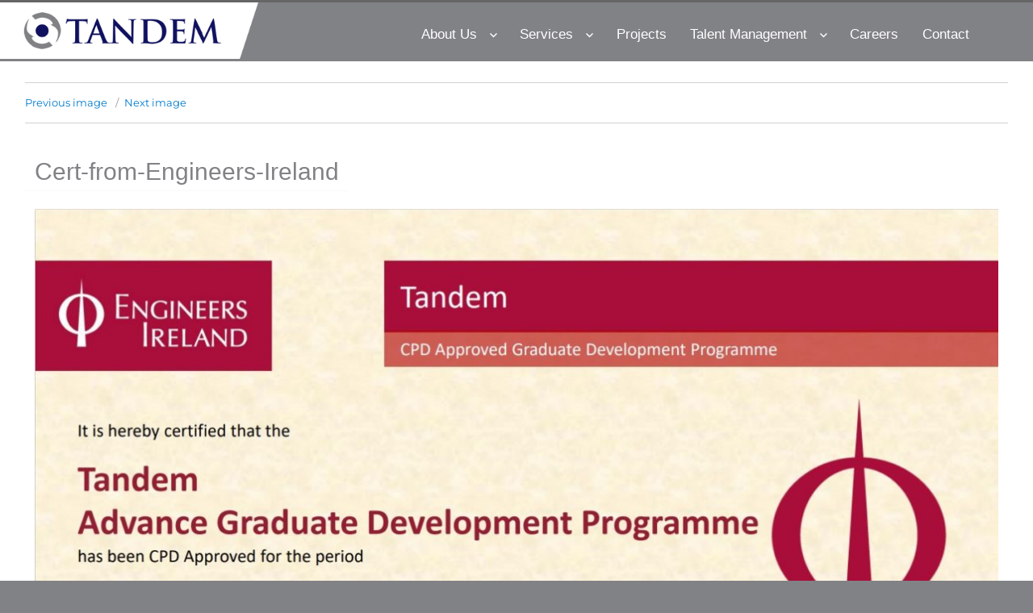

--- FILE ---
content_type: text/html; charset=utf-8
request_url: https://www.google.com/recaptcha/api2/anchor?ar=1&k=6LcDdOAUAAAAAFVhtgf9N-1faw7A9SCp232mdKpW&co=aHR0cHM6Ly93d3cudGFuZGVtcG0uaWU6NDQz&hl=en&v=PoyoqOPhxBO7pBk68S4YbpHZ&size=invisible&anchor-ms=20000&execute-ms=30000&cb=vekbhcszkc3f
body_size: 48568
content:
<!DOCTYPE HTML><html dir="ltr" lang="en"><head><meta http-equiv="Content-Type" content="text/html; charset=UTF-8">
<meta http-equiv="X-UA-Compatible" content="IE=edge">
<title>reCAPTCHA</title>
<style type="text/css">
/* cyrillic-ext */
@font-face {
  font-family: 'Roboto';
  font-style: normal;
  font-weight: 400;
  font-stretch: 100%;
  src: url(//fonts.gstatic.com/s/roboto/v48/KFO7CnqEu92Fr1ME7kSn66aGLdTylUAMa3GUBHMdazTgWw.woff2) format('woff2');
  unicode-range: U+0460-052F, U+1C80-1C8A, U+20B4, U+2DE0-2DFF, U+A640-A69F, U+FE2E-FE2F;
}
/* cyrillic */
@font-face {
  font-family: 'Roboto';
  font-style: normal;
  font-weight: 400;
  font-stretch: 100%;
  src: url(//fonts.gstatic.com/s/roboto/v48/KFO7CnqEu92Fr1ME7kSn66aGLdTylUAMa3iUBHMdazTgWw.woff2) format('woff2');
  unicode-range: U+0301, U+0400-045F, U+0490-0491, U+04B0-04B1, U+2116;
}
/* greek-ext */
@font-face {
  font-family: 'Roboto';
  font-style: normal;
  font-weight: 400;
  font-stretch: 100%;
  src: url(//fonts.gstatic.com/s/roboto/v48/KFO7CnqEu92Fr1ME7kSn66aGLdTylUAMa3CUBHMdazTgWw.woff2) format('woff2');
  unicode-range: U+1F00-1FFF;
}
/* greek */
@font-face {
  font-family: 'Roboto';
  font-style: normal;
  font-weight: 400;
  font-stretch: 100%;
  src: url(//fonts.gstatic.com/s/roboto/v48/KFO7CnqEu92Fr1ME7kSn66aGLdTylUAMa3-UBHMdazTgWw.woff2) format('woff2');
  unicode-range: U+0370-0377, U+037A-037F, U+0384-038A, U+038C, U+038E-03A1, U+03A3-03FF;
}
/* math */
@font-face {
  font-family: 'Roboto';
  font-style: normal;
  font-weight: 400;
  font-stretch: 100%;
  src: url(//fonts.gstatic.com/s/roboto/v48/KFO7CnqEu92Fr1ME7kSn66aGLdTylUAMawCUBHMdazTgWw.woff2) format('woff2');
  unicode-range: U+0302-0303, U+0305, U+0307-0308, U+0310, U+0312, U+0315, U+031A, U+0326-0327, U+032C, U+032F-0330, U+0332-0333, U+0338, U+033A, U+0346, U+034D, U+0391-03A1, U+03A3-03A9, U+03B1-03C9, U+03D1, U+03D5-03D6, U+03F0-03F1, U+03F4-03F5, U+2016-2017, U+2034-2038, U+203C, U+2040, U+2043, U+2047, U+2050, U+2057, U+205F, U+2070-2071, U+2074-208E, U+2090-209C, U+20D0-20DC, U+20E1, U+20E5-20EF, U+2100-2112, U+2114-2115, U+2117-2121, U+2123-214F, U+2190, U+2192, U+2194-21AE, U+21B0-21E5, U+21F1-21F2, U+21F4-2211, U+2213-2214, U+2216-22FF, U+2308-230B, U+2310, U+2319, U+231C-2321, U+2336-237A, U+237C, U+2395, U+239B-23B7, U+23D0, U+23DC-23E1, U+2474-2475, U+25AF, U+25B3, U+25B7, U+25BD, U+25C1, U+25CA, U+25CC, U+25FB, U+266D-266F, U+27C0-27FF, U+2900-2AFF, U+2B0E-2B11, U+2B30-2B4C, U+2BFE, U+3030, U+FF5B, U+FF5D, U+1D400-1D7FF, U+1EE00-1EEFF;
}
/* symbols */
@font-face {
  font-family: 'Roboto';
  font-style: normal;
  font-weight: 400;
  font-stretch: 100%;
  src: url(//fonts.gstatic.com/s/roboto/v48/KFO7CnqEu92Fr1ME7kSn66aGLdTylUAMaxKUBHMdazTgWw.woff2) format('woff2');
  unicode-range: U+0001-000C, U+000E-001F, U+007F-009F, U+20DD-20E0, U+20E2-20E4, U+2150-218F, U+2190, U+2192, U+2194-2199, U+21AF, U+21E6-21F0, U+21F3, U+2218-2219, U+2299, U+22C4-22C6, U+2300-243F, U+2440-244A, U+2460-24FF, U+25A0-27BF, U+2800-28FF, U+2921-2922, U+2981, U+29BF, U+29EB, U+2B00-2BFF, U+4DC0-4DFF, U+FFF9-FFFB, U+10140-1018E, U+10190-1019C, U+101A0, U+101D0-101FD, U+102E0-102FB, U+10E60-10E7E, U+1D2C0-1D2D3, U+1D2E0-1D37F, U+1F000-1F0FF, U+1F100-1F1AD, U+1F1E6-1F1FF, U+1F30D-1F30F, U+1F315, U+1F31C, U+1F31E, U+1F320-1F32C, U+1F336, U+1F378, U+1F37D, U+1F382, U+1F393-1F39F, U+1F3A7-1F3A8, U+1F3AC-1F3AF, U+1F3C2, U+1F3C4-1F3C6, U+1F3CA-1F3CE, U+1F3D4-1F3E0, U+1F3ED, U+1F3F1-1F3F3, U+1F3F5-1F3F7, U+1F408, U+1F415, U+1F41F, U+1F426, U+1F43F, U+1F441-1F442, U+1F444, U+1F446-1F449, U+1F44C-1F44E, U+1F453, U+1F46A, U+1F47D, U+1F4A3, U+1F4B0, U+1F4B3, U+1F4B9, U+1F4BB, U+1F4BF, U+1F4C8-1F4CB, U+1F4D6, U+1F4DA, U+1F4DF, U+1F4E3-1F4E6, U+1F4EA-1F4ED, U+1F4F7, U+1F4F9-1F4FB, U+1F4FD-1F4FE, U+1F503, U+1F507-1F50B, U+1F50D, U+1F512-1F513, U+1F53E-1F54A, U+1F54F-1F5FA, U+1F610, U+1F650-1F67F, U+1F687, U+1F68D, U+1F691, U+1F694, U+1F698, U+1F6AD, U+1F6B2, U+1F6B9-1F6BA, U+1F6BC, U+1F6C6-1F6CF, U+1F6D3-1F6D7, U+1F6E0-1F6EA, U+1F6F0-1F6F3, U+1F6F7-1F6FC, U+1F700-1F7FF, U+1F800-1F80B, U+1F810-1F847, U+1F850-1F859, U+1F860-1F887, U+1F890-1F8AD, U+1F8B0-1F8BB, U+1F8C0-1F8C1, U+1F900-1F90B, U+1F93B, U+1F946, U+1F984, U+1F996, U+1F9E9, U+1FA00-1FA6F, U+1FA70-1FA7C, U+1FA80-1FA89, U+1FA8F-1FAC6, U+1FACE-1FADC, U+1FADF-1FAE9, U+1FAF0-1FAF8, U+1FB00-1FBFF;
}
/* vietnamese */
@font-face {
  font-family: 'Roboto';
  font-style: normal;
  font-weight: 400;
  font-stretch: 100%;
  src: url(//fonts.gstatic.com/s/roboto/v48/KFO7CnqEu92Fr1ME7kSn66aGLdTylUAMa3OUBHMdazTgWw.woff2) format('woff2');
  unicode-range: U+0102-0103, U+0110-0111, U+0128-0129, U+0168-0169, U+01A0-01A1, U+01AF-01B0, U+0300-0301, U+0303-0304, U+0308-0309, U+0323, U+0329, U+1EA0-1EF9, U+20AB;
}
/* latin-ext */
@font-face {
  font-family: 'Roboto';
  font-style: normal;
  font-weight: 400;
  font-stretch: 100%;
  src: url(//fonts.gstatic.com/s/roboto/v48/KFO7CnqEu92Fr1ME7kSn66aGLdTylUAMa3KUBHMdazTgWw.woff2) format('woff2');
  unicode-range: U+0100-02BA, U+02BD-02C5, U+02C7-02CC, U+02CE-02D7, U+02DD-02FF, U+0304, U+0308, U+0329, U+1D00-1DBF, U+1E00-1E9F, U+1EF2-1EFF, U+2020, U+20A0-20AB, U+20AD-20C0, U+2113, U+2C60-2C7F, U+A720-A7FF;
}
/* latin */
@font-face {
  font-family: 'Roboto';
  font-style: normal;
  font-weight: 400;
  font-stretch: 100%;
  src: url(//fonts.gstatic.com/s/roboto/v48/KFO7CnqEu92Fr1ME7kSn66aGLdTylUAMa3yUBHMdazQ.woff2) format('woff2');
  unicode-range: U+0000-00FF, U+0131, U+0152-0153, U+02BB-02BC, U+02C6, U+02DA, U+02DC, U+0304, U+0308, U+0329, U+2000-206F, U+20AC, U+2122, U+2191, U+2193, U+2212, U+2215, U+FEFF, U+FFFD;
}
/* cyrillic-ext */
@font-face {
  font-family: 'Roboto';
  font-style: normal;
  font-weight: 500;
  font-stretch: 100%;
  src: url(//fonts.gstatic.com/s/roboto/v48/KFO7CnqEu92Fr1ME7kSn66aGLdTylUAMa3GUBHMdazTgWw.woff2) format('woff2');
  unicode-range: U+0460-052F, U+1C80-1C8A, U+20B4, U+2DE0-2DFF, U+A640-A69F, U+FE2E-FE2F;
}
/* cyrillic */
@font-face {
  font-family: 'Roboto';
  font-style: normal;
  font-weight: 500;
  font-stretch: 100%;
  src: url(//fonts.gstatic.com/s/roboto/v48/KFO7CnqEu92Fr1ME7kSn66aGLdTylUAMa3iUBHMdazTgWw.woff2) format('woff2');
  unicode-range: U+0301, U+0400-045F, U+0490-0491, U+04B0-04B1, U+2116;
}
/* greek-ext */
@font-face {
  font-family: 'Roboto';
  font-style: normal;
  font-weight: 500;
  font-stretch: 100%;
  src: url(//fonts.gstatic.com/s/roboto/v48/KFO7CnqEu92Fr1ME7kSn66aGLdTylUAMa3CUBHMdazTgWw.woff2) format('woff2');
  unicode-range: U+1F00-1FFF;
}
/* greek */
@font-face {
  font-family: 'Roboto';
  font-style: normal;
  font-weight: 500;
  font-stretch: 100%;
  src: url(//fonts.gstatic.com/s/roboto/v48/KFO7CnqEu92Fr1ME7kSn66aGLdTylUAMa3-UBHMdazTgWw.woff2) format('woff2');
  unicode-range: U+0370-0377, U+037A-037F, U+0384-038A, U+038C, U+038E-03A1, U+03A3-03FF;
}
/* math */
@font-face {
  font-family: 'Roboto';
  font-style: normal;
  font-weight: 500;
  font-stretch: 100%;
  src: url(//fonts.gstatic.com/s/roboto/v48/KFO7CnqEu92Fr1ME7kSn66aGLdTylUAMawCUBHMdazTgWw.woff2) format('woff2');
  unicode-range: U+0302-0303, U+0305, U+0307-0308, U+0310, U+0312, U+0315, U+031A, U+0326-0327, U+032C, U+032F-0330, U+0332-0333, U+0338, U+033A, U+0346, U+034D, U+0391-03A1, U+03A3-03A9, U+03B1-03C9, U+03D1, U+03D5-03D6, U+03F0-03F1, U+03F4-03F5, U+2016-2017, U+2034-2038, U+203C, U+2040, U+2043, U+2047, U+2050, U+2057, U+205F, U+2070-2071, U+2074-208E, U+2090-209C, U+20D0-20DC, U+20E1, U+20E5-20EF, U+2100-2112, U+2114-2115, U+2117-2121, U+2123-214F, U+2190, U+2192, U+2194-21AE, U+21B0-21E5, U+21F1-21F2, U+21F4-2211, U+2213-2214, U+2216-22FF, U+2308-230B, U+2310, U+2319, U+231C-2321, U+2336-237A, U+237C, U+2395, U+239B-23B7, U+23D0, U+23DC-23E1, U+2474-2475, U+25AF, U+25B3, U+25B7, U+25BD, U+25C1, U+25CA, U+25CC, U+25FB, U+266D-266F, U+27C0-27FF, U+2900-2AFF, U+2B0E-2B11, U+2B30-2B4C, U+2BFE, U+3030, U+FF5B, U+FF5D, U+1D400-1D7FF, U+1EE00-1EEFF;
}
/* symbols */
@font-face {
  font-family: 'Roboto';
  font-style: normal;
  font-weight: 500;
  font-stretch: 100%;
  src: url(//fonts.gstatic.com/s/roboto/v48/KFO7CnqEu92Fr1ME7kSn66aGLdTylUAMaxKUBHMdazTgWw.woff2) format('woff2');
  unicode-range: U+0001-000C, U+000E-001F, U+007F-009F, U+20DD-20E0, U+20E2-20E4, U+2150-218F, U+2190, U+2192, U+2194-2199, U+21AF, U+21E6-21F0, U+21F3, U+2218-2219, U+2299, U+22C4-22C6, U+2300-243F, U+2440-244A, U+2460-24FF, U+25A0-27BF, U+2800-28FF, U+2921-2922, U+2981, U+29BF, U+29EB, U+2B00-2BFF, U+4DC0-4DFF, U+FFF9-FFFB, U+10140-1018E, U+10190-1019C, U+101A0, U+101D0-101FD, U+102E0-102FB, U+10E60-10E7E, U+1D2C0-1D2D3, U+1D2E0-1D37F, U+1F000-1F0FF, U+1F100-1F1AD, U+1F1E6-1F1FF, U+1F30D-1F30F, U+1F315, U+1F31C, U+1F31E, U+1F320-1F32C, U+1F336, U+1F378, U+1F37D, U+1F382, U+1F393-1F39F, U+1F3A7-1F3A8, U+1F3AC-1F3AF, U+1F3C2, U+1F3C4-1F3C6, U+1F3CA-1F3CE, U+1F3D4-1F3E0, U+1F3ED, U+1F3F1-1F3F3, U+1F3F5-1F3F7, U+1F408, U+1F415, U+1F41F, U+1F426, U+1F43F, U+1F441-1F442, U+1F444, U+1F446-1F449, U+1F44C-1F44E, U+1F453, U+1F46A, U+1F47D, U+1F4A3, U+1F4B0, U+1F4B3, U+1F4B9, U+1F4BB, U+1F4BF, U+1F4C8-1F4CB, U+1F4D6, U+1F4DA, U+1F4DF, U+1F4E3-1F4E6, U+1F4EA-1F4ED, U+1F4F7, U+1F4F9-1F4FB, U+1F4FD-1F4FE, U+1F503, U+1F507-1F50B, U+1F50D, U+1F512-1F513, U+1F53E-1F54A, U+1F54F-1F5FA, U+1F610, U+1F650-1F67F, U+1F687, U+1F68D, U+1F691, U+1F694, U+1F698, U+1F6AD, U+1F6B2, U+1F6B9-1F6BA, U+1F6BC, U+1F6C6-1F6CF, U+1F6D3-1F6D7, U+1F6E0-1F6EA, U+1F6F0-1F6F3, U+1F6F7-1F6FC, U+1F700-1F7FF, U+1F800-1F80B, U+1F810-1F847, U+1F850-1F859, U+1F860-1F887, U+1F890-1F8AD, U+1F8B0-1F8BB, U+1F8C0-1F8C1, U+1F900-1F90B, U+1F93B, U+1F946, U+1F984, U+1F996, U+1F9E9, U+1FA00-1FA6F, U+1FA70-1FA7C, U+1FA80-1FA89, U+1FA8F-1FAC6, U+1FACE-1FADC, U+1FADF-1FAE9, U+1FAF0-1FAF8, U+1FB00-1FBFF;
}
/* vietnamese */
@font-face {
  font-family: 'Roboto';
  font-style: normal;
  font-weight: 500;
  font-stretch: 100%;
  src: url(//fonts.gstatic.com/s/roboto/v48/KFO7CnqEu92Fr1ME7kSn66aGLdTylUAMa3OUBHMdazTgWw.woff2) format('woff2');
  unicode-range: U+0102-0103, U+0110-0111, U+0128-0129, U+0168-0169, U+01A0-01A1, U+01AF-01B0, U+0300-0301, U+0303-0304, U+0308-0309, U+0323, U+0329, U+1EA0-1EF9, U+20AB;
}
/* latin-ext */
@font-face {
  font-family: 'Roboto';
  font-style: normal;
  font-weight: 500;
  font-stretch: 100%;
  src: url(//fonts.gstatic.com/s/roboto/v48/KFO7CnqEu92Fr1ME7kSn66aGLdTylUAMa3KUBHMdazTgWw.woff2) format('woff2');
  unicode-range: U+0100-02BA, U+02BD-02C5, U+02C7-02CC, U+02CE-02D7, U+02DD-02FF, U+0304, U+0308, U+0329, U+1D00-1DBF, U+1E00-1E9F, U+1EF2-1EFF, U+2020, U+20A0-20AB, U+20AD-20C0, U+2113, U+2C60-2C7F, U+A720-A7FF;
}
/* latin */
@font-face {
  font-family: 'Roboto';
  font-style: normal;
  font-weight: 500;
  font-stretch: 100%;
  src: url(//fonts.gstatic.com/s/roboto/v48/KFO7CnqEu92Fr1ME7kSn66aGLdTylUAMa3yUBHMdazQ.woff2) format('woff2');
  unicode-range: U+0000-00FF, U+0131, U+0152-0153, U+02BB-02BC, U+02C6, U+02DA, U+02DC, U+0304, U+0308, U+0329, U+2000-206F, U+20AC, U+2122, U+2191, U+2193, U+2212, U+2215, U+FEFF, U+FFFD;
}
/* cyrillic-ext */
@font-face {
  font-family: 'Roboto';
  font-style: normal;
  font-weight: 900;
  font-stretch: 100%;
  src: url(//fonts.gstatic.com/s/roboto/v48/KFO7CnqEu92Fr1ME7kSn66aGLdTylUAMa3GUBHMdazTgWw.woff2) format('woff2');
  unicode-range: U+0460-052F, U+1C80-1C8A, U+20B4, U+2DE0-2DFF, U+A640-A69F, U+FE2E-FE2F;
}
/* cyrillic */
@font-face {
  font-family: 'Roboto';
  font-style: normal;
  font-weight: 900;
  font-stretch: 100%;
  src: url(//fonts.gstatic.com/s/roboto/v48/KFO7CnqEu92Fr1ME7kSn66aGLdTylUAMa3iUBHMdazTgWw.woff2) format('woff2');
  unicode-range: U+0301, U+0400-045F, U+0490-0491, U+04B0-04B1, U+2116;
}
/* greek-ext */
@font-face {
  font-family: 'Roboto';
  font-style: normal;
  font-weight: 900;
  font-stretch: 100%;
  src: url(//fonts.gstatic.com/s/roboto/v48/KFO7CnqEu92Fr1ME7kSn66aGLdTylUAMa3CUBHMdazTgWw.woff2) format('woff2');
  unicode-range: U+1F00-1FFF;
}
/* greek */
@font-face {
  font-family: 'Roboto';
  font-style: normal;
  font-weight: 900;
  font-stretch: 100%;
  src: url(//fonts.gstatic.com/s/roboto/v48/KFO7CnqEu92Fr1ME7kSn66aGLdTylUAMa3-UBHMdazTgWw.woff2) format('woff2');
  unicode-range: U+0370-0377, U+037A-037F, U+0384-038A, U+038C, U+038E-03A1, U+03A3-03FF;
}
/* math */
@font-face {
  font-family: 'Roboto';
  font-style: normal;
  font-weight: 900;
  font-stretch: 100%;
  src: url(//fonts.gstatic.com/s/roboto/v48/KFO7CnqEu92Fr1ME7kSn66aGLdTylUAMawCUBHMdazTgWw.woff2) format('woff2');
  unicode-range: U+0302-0303, U+0305, U+0307-0308, U+0310, U+0312, U+0315, U+031A, U+0326-0327, U+032C, U+032F-0330, U+0332-0333, U+0338, U+033A, U+0346, U+034D, U+0391-03A1, U+03A3-03A9, U+03B1-03C9, U+03D1, U+03D5-03D6, U+03F0-03F1, U+03F4-03F5, U+2016-2017, U+2034-2038, U+203C, U+2040, U+2043, U+2047, U+2050, U+2057, U+205F, U+2070-2071, U+2074-208E, U+2090-209C, U+20D0-20DC, U+20E1, U+20E5-20EF, U+2100-2112, U+2114-2115, U+2117-2121, U+2123-214F, U+2190, U+2192, U+2194-21AE, U+21B0-21E5, U+21F1-21F2, U+21F4-2211, U+2213-2214, U+2216-22FF, U+2308-230B, U+2310, U+2319, U+231C-2321, U+2336-237A, U+237C, U+2395, U+239B-23B7, U+23D0, U+23DC-23E1, U+2474-2475, U+25AF, U+25B3, U+25B7, U+25BD, U+25C1, U+25CA, U+25CC, U+25FB, U+266D-266F, U+27C0-27FF, U+2900-2AFF, U+2B0E-2B11, U+2B30-2B4C, U+2BFE, U+3030, U+FF5B, U+FF5D, U+1D400-1D7FF, U+1EE00-1EEFF;
}
/* symbols */
@font-face {
  font-family: 'Roboto';
  font-style: normal;
  font-weight: 900;
  font-stretch: 100%;
  src: url(//fonts.gstatic.com/s/roboto/v48/KFO7CnqEu92Fr1ME7kSn66aGLdTylUAMaxKUBHMdazTgWw.woff2) format('woff2');
  unicode-range: U+0001-000C, U+000E-001F, U+007F-009F, U+20DD-20E0, U+20E2-20E4, U+2150-218F, U+2190, U+2192, U+2194-2199, U+21AF, U+21E6-21F0, U+21F3, U+2218-2219, U+2299, U+22C4-22C6, U+2300-243F, U+2440-244A, U+2460-24FF, U+25A0-27BF, U+2800-28FF, U+2921-2922, U+2981, U+29BF, U+29EB, U+2B00-2BFF, U+4DC0-4DFF, U+FFF9-FFFB, U+10140-1018E, U+10190-1019C, U+101A0, U+101D0-101FD, U+102E0-102FB, U+10E60-10E7E, U+1D2C0-1D2D3, U+1D2E0-1D37F, U+1F000-1F0FF, U+1F100-1F1AD, U+1F1E6-1F1FF, U+1F30D-1F30F, U+1F315, U+1F31C, U+1F31E, U+1F320-1F32C, U+1F336, U+1F378, U+1F37D, U+1F382, U+1F393-1F39F, U+1F3A7-1F3A8, U+1F3AC-1F3AF, U+1F3C2, U+1F3C4-1F3C6, U+1F3CA-1F3CE, U+1F3D4-1F3E0, U+1F3ED, U+1F3F1-1F3F3, U+1F3F5-1F3F7, U+1F408, U+1F415, U+1F41F, U+1F426, U+1F43F, U+1F441-1F442, U+1F444, U+1F446-1F449, U+1F44C-1F44E, U+1F453, U+1F46A, U+1F47D, U+1F4A3, U+1F4B0, U+1F4B3, U+1F4B9, U+1F4BB, U+1F4BF, U+1F4C8-1F4CB, U+1F4D6, U+1F4DA, U+1F4DF, U+1F4E3-1F4E6, U+1F4EA-1F4ED, U+1F4F7, U+1F4F9-1F4FB, U+1F4FD-1F4FE, U+1F503, U+1F507-1F50B, U+1F50D, U+1F512-1F513, U+1F53E-1F54A, U+1F54F-1F5FA, U+1F610, U+1F650-1F67F, U+1F687, U+1F68D, U+1F691, U+1F694, U+1F698, U+1F6AD, U+1F6B2, U+1F6B9-1F6BA, U+1F6BC, U+1F6C6-1F6CF, U+1F6D3-1F6D7, U+1F6E0-1F6EA, U+1F6F0-1F6F3, U+1F6F7-1F6FC, U+1F700-1F7FF, U+1F800-1F80B, U+1F810-1F847, U+1F850-1F859, U+1F860-1F887, U+1F890-1F8AD, U+1F8B0-1F8BB, U+1F8C0-1F8C1, U+1F900-1F90B, U+1F93B, U+1F946, U+1F984, U+1F996, U+1F9E9, U+1FA00-1FA6F, U+1FA70-1FA7C, U+1FA80-1FA89, U+1FA8F-1FAC6, U+1FACE-1FADC, U+1FADF-1FAE9, U+1FAF0-1FAF8, U+1FB00-1FBFF;
}
/* vietnamese */
@font-face {
  font-family: 'Roboto';
  font-style: normal;
  font-weight: 900;
  font-stretch: 100%;
  src: url(//fonts.gstatic.com/s/roboto/v48/KFO7CnqEu92Fr1ME7kSn66aGLdTylUAMa3OUBHMdazTgWw.woff2) format('woff2');
  unicode-range: U+0102-0103, U+0110-0111, U+0128-0129, U+0168-0169, U+01A0-01A1, U+01AF-01B0, U+0300-0301, U+0303-0304, U+0308-0309, U+0323, U+0329, U+1EA0-1EF9, U+20AB;
}
/* latin-ext */
@font-face {
  font-family: 'Roboto';
  font-style: normal;
  font-weight: 900;
  font-stretch: 100%;
  src: url(//fonts.gstatic.com/s/roboto/v48/KFO7CnqEu92Fr1ME7kSn66aGLdTylUAMa3KUBHMdazTgWw.woff2) format('woff2');
  unicode-range: U+0100-02BA, U+02BD-02C5, U+02C7-02CC, U+02CE-02D7, U+02DD-02FF, U+0304, U+0308, U+0329, U+1D00-1DBF, U+1E00-1E9F, U+1EF2-1EFF, U+2020, U+20A0-20AB, U+20AD-20C0, U+2113, U+2C60-2C7F, U+A720-A7FF;
}
/* latin */
@font-face {
  font-family: 'Roboto';
  font-style: normal;
  font-weight: 900;
  font-stretch: 100%;
  src: url(//fonts.gstatic.com/s/roboto/v48/KFO7CnqEu92Fr1ME7kSn66aGLdTylUAMa3yUBHMdazQ.woff2) format('woff2');
  unicode-range: U+0000-00FF, U+0131, U+0152-0153, U+02BB-02BC, U+02C6, U+02DA, U+02DC, U+0304, U+0308, U+0329, U+2000-206F, U+20AC, U+2122, U+2191, U+2193, U+2212, U+2215, U+FEFF, U+FFFD;
}

</style>
<link rel="stylesheet" type="text/css" href="https://www.gstatic.com/recaptcha/releases/PoyoqOPhxBO7pBk68S4YbpHZ/styles__ltr.css">
<script nonce="wLH-WRhTJILK3reP0SWZ9w" type="text/javascript">window['__recaptcha_api'] = 'https://www.google.com/recaptcha/api2/';</script>
<script type="text/javascript" src="https://www.gstatic.com/recaptcha/releases/PoyoqOPhxBO7pBk68S4YbpHZ/recaptcha__en.js" nonce="wLH-WRhTJILK3reP0SWZ9w">
      
    </script></head>
<body><div id="rc-anchor-alert" class="rc-anchor-alert"></div>
<input type="hidden" id="recaptcha-token" value="[base64]">
<script type="text/javascript" nonce="wLH-WRhTJILK3reP0SWZ9w">
      recaptcha.anchor.Main.init("[\x22ainput\x22,[\x22bgdata\x22,\x22\x22,\[base64]/[base64]/UltIKytdPWE6KGE8MjA0OD9SW0grK109YT4+NnwxOTI6KChhJjY0NTEyKT09NTUyOTYmJnErMTxoLmxlbmd0aCYmKGguY2hhckNvZGVBdChxKzEpJjY0NTEyKT09NTYzMjA/[base64]/MjU1OlI/[base64]/[base64]/[base64]/[base64]/[base64]/[base64]/[base64]/[base64]/[base64]/[base64]\x22,\[base64]\\u003d\\u003d\x22,\x22Dn1Gw63Cr1NyVsK6dsOtfcK0J8KwYUrCqBTDjMOjHcKUKjbClWzDlcKJP8Ohw7dkX8KcXcKww6PCpMOwwqAre8OAwoTDiT3CksOowqfDicOmClopPT/Dr1LDryIdE8KEJSfDtMKhw4g7Kgk4wqPCuMKgdB7CpHJ6w6vCihxLTsKse8O4w55UwoZqdBYawq/[base64]/[base64]/CrcOxw6XDncOlYsKnw5Qtw7BaBsKdw4kVwpzDhg47X1opw5RDwqpLDBl5T8O4wobCg8Kow6TCmSDDowIkJMO4Q8OCQMOOw5nCmMOTawfDo2NuESvDs8OTIcOuL1gvaMO/I0bDi8OQJsKEwqbCosOVH8KYw6LDgHTDkibCvlXCuMOdw4LDlsKgM1ACHXtGGQzClMOkw6vCsMKEwoLDn8OLTsKNPSliP1kqwpwXacObIiPDl8KBwokVw5HChFAkwp/Ct8K/wq7CsDvDn8OWw63DscO9wptkwpdsPsK7wo7DmMK2F8O/OMO+wo/CosO0H1PCuDzDkEfCoMOFw5ZXGkpLK8O3wqwQPsKCwrzDlcOWfDzDt8O/TcOBwpzCtsKGQsKYDSgMZxLCl8OnTcK1e0xmw5PCmSkkFMOrGClywovDicOjW2HCj8KVw751N8KfbMO3woZCw4p/[base64]/DWrDisORNUnCvcO9wpR6D8KAwqLDv8OJfcOaa8KRwqrCqsKUw47DsSBaw43CosKjfMKRcsKEWcKLBk/CmXHDnMOdHMKRMSccwp9XwoTCl37DiEUpKsKdOlnCpXMvwqoOPVrDuAbDum3Cp03DncOuw5HDg8OPwqDCqjjDo2nClMKJwrhECsKlw6sBw5/Cg3tjwrp4LhrDkAPDjsKiwqYrJDrCtBLDmcKyd2bDlXo6CX4Mwoc2OcKcw6nCgsOBOsKKPxFyWiwnwrB1w77CnsOLBnZJQsKrw7pDw5lodl09G1/DmsK7cSAiXi3DhsOHw6zDu1HCncKhSgBrLzfDn8ODejDCj8O+w5HDuirDrzIWX8Kow4hFwpbDpSQGwp3DhklPPMOlw5Vaw7BEw60hLsKebsKjA8OsYcKxwr8lwr4Lw60RXMK/EMO1CsOpw6LCqMKtwrvDnD9Rw6/DkhgqJ8OARMKfacKibsOvTxJJQsOSw5TDiMK+wqDDhMKjPlYML8OTeCJpw6PDo8KvwqLDn8KAPcOwSyNsSVUya0ABZMOqRcOKw5vCtsKyw7tVw4zDrMK+w75rXMKNasONc8KOw44Kw5HDl8O/wprDi8K/woxcZRDCvXjChsKCCkfCo8Omw7fDrxvCvFHCgcO7w55hCcOMD8O5wp3CiXXDtihBw5zCh8KrRMKuw5zDssOAwqckOMO3wonDm8KTEcO1w4VATcOWUDfDhcKqw5HCuTkewr/DhMKPZgHDn0vDosKFw6dVw5tiGsKTw408VMO/ZVHCqMO8G1HCknbDmB9rXsOYWU7DqVHCtRvCun3ChVrCqmErY8OWTcKGwq3CnMKuwo/DqAHDilPChGbCm8Knw60NLTvDhxfCrjPCgMKmNsO4w495wq0QcMK2WlRbw4JwQVx5wo3CisOWFsKkMiDDnW3CkcO1wqbCuzhgwrLDl0zDnXUFOCbDq0csWBnDnsOVI8Oww6wvw7Qxw5Uqax5/AEfCnsK4w5XCllpEw4LClDfDsQfDn8KJw70uBUQCeMKhw6nDscKBZsOqw7hzwp8jw6xkNMK3wptvw70awq16KMOgPB5afMKDw5Uzwo7DjcOSwpQ/w6DDsiLDlBzCpMO9CldxIcOMS8KMEGA+w5BtwoV5w4ARwpsKwpjCmQHDqsOsBMKpw75Ow6/[base64]/UsOsc8K+w4I4w6p9ZBs1JMOzwqrDjAcrfsKcw53Ch8KZwr7Doz1ow6jCm2Zxw70Ew6ZLwqnDpsOXwrZwVsKwEA8VTh3CsRlHw7VZHmdiw6nCqMKtw73DoSASw5HDscOyBx/CmMO2w6XDrMOHwqnCl3rCocKMdsODTsKLwqrCt8OjwrvCl8KNwo3CrMKwwpxHPjYdwonDjmvCrSoXVMKPfcOhwp3Cl8OZw5I9wpzCk8KYw7QEQiBtJABpwpdww67DmMOrYsKrAy/CqsKJw53DvMOhPsO3fcOkB8KwWMKIfi3DnCTCvBHDtm/CnsO/[base64]/DsMKPwqfCiwgNLw9aFmfDuFcLw73DkjY9wpVIJwfCgMK2w6TDs8OYY0PChzbCmsKLMMOyEGQpwobDq8OTwofDrEczBsO/BcOfwofCg2PCpCHDmE7ChSfCnT52EcKiHlpnPwcxwolxeMOcw7N4bsKabQsUX0DDo1vCqsKSLQ3CsjETH8K+MmPDhcOsMCzDicOUSsKFCBsuw4/DgsKmdWHChMKwLFrDqWRmw4B1wr4wwrguw5twwpkhSC/DtXPCusKQNxkJYxjDocKKw6oFH1bDrsO9aivDqjzDi8KfcMOgHcKuW8Ofw6FFw7jDmG7Clk/Drlx6wq/CjsKMXgZww79+e8ORbMOyw75JM8OHFWIabENAwo8uMyLDliDDo8OueFPCuMO0wrTCnMKUdwsuwr/[base64]/[base64]/NhfCmyElwqU5McKEXERSZmzCsUVAw45hwpLDqBTDvgUIwosBPWnCtSDCr8Opwq18c13CkcOBwo3CgMKkw5g/fcKhZi3DlsKNKj47wqA2dUMxQ8OuEsOXKGPDl2kifjTDqUNSwpcLME7CgsKgM8O0wpHCmnPCt8Ouw4LCpcKqOgFpwrHCncKgwr9iwr1yJsKeFsOwMsO5w49vwqLDqh7CsMOkIhXCt1jCq8KqYzvDocOsXcKvw5nCqcOxwqkDwqFAP2PDt8O4GSgRwpLCpzfCs1/CnFcaOxR7wqjDk3w6C0LDmlvDjsObVQJ8w7FZDAo8V8ObXsOnHWHCklfDs8Ocw70Mwq1cU356w70Aw73Cnw/CjTxBO8O2el0vwpJmWMKrCMODw7jCsDBswrN2w4fCgVPCv2zDrcK/ElnDj3nCmXdUw4Y2WC/DrsKewpMzDcOEw7PDjn3Cj2zCmQNfcMOIVMONc8OPIwYlHD9sw6I2wrrDhicBNsOYwrnDj8KEwroYCcOVN8KtwrMUw7MjU8Kew6bDuFHDhwPCqsOGNBbCt8KQTcKYwq3Ct04nGn7DrRjCvMOJw4dyE8O9CMKew6tEw6lXVHTCqMOHMcKeczxYw7/DkF9Fw7tyZF7CjVZQw79kwr9dw4dWVT7ChADCk8OZw4DCnMO4w6bCkWbChMOWwpNBw7Fkw4kzJMKZZsONPMKbeDvDlMOcw57DklzCi8KowooKw47DuVjDvcK8wprDisOPwoLCmcOEVMKxK8OcYF8kwoUVw4V1E3HCtlPCgmnCmMOnw51ZecOwSnk5wowZJMOsHxcMw7/ChsKaw77ClcKiw4EpU8Okw6XDvy7DpcO5ZcOHGxzClsOQVxrCp8KRw6RZwpjCn8OfwoFSCT/CjcKmED44w5bCtydqw7/Dvj9wWncHw6tdwr1KZMOyBlHCngHDv8O2wr/ClC1zw4DDvMKLw4XCnMOZUcO/QV/ClsKVwoXDgsKcw5lKwrLCkAIeaWVuw5jDh8KCM1oyNMKpwqddcn/Ds8O0GGjDsx1Wwr8ww5dLw51USgcbw4nDk8KVbhPDvSowwo3CoDVAV8KMw57CosK3w55Dw4JxXsOnB2zCoRjDgU59PsORwqkNw6rDsARGwrFJY8Klw6bCoMKkBALDmGp+wrnCl1tywpp0aXHDjA3CscKgwoTClUzCuhDDslBjXsKPw4nCjMKVwq3DnQN9w7/CpcKPen7DiMOdw47CssOybjgzwp/[base64]/HWrDrsKzZQTCln0Tw7l9w6UGBAwMJzXChMKUI2LCmcKwFMK+VcOBw7NLbcKreWM2w7fDgXDDigIiw7M7VBtuw59ywprDhHfDqitpNE8ow6PDqcOQwrIqwok3bMKvwq0Fw4/[base64]/[base64]/DucKRXMOEQcK3REB1wpTDtMKATk7CmsKLAULChMKfWMKVwpACXzjChMO7wrHDk8OdeMKMw6Edw6NAAQ8yAF9TwrjCpsOAWUReFcKpw7XDg8Onwo5rwqvDl3JKOcKSw7JgCxrCnsK/w5XDu3XDninDhMKaw7VzbAdRw605w6PDn8Kaw4Zawp/DqXwTwqrCrMOoFWJxwq1Jw6g+w7spwrksK8Osw4p/[base64]/OMKVQhvCpMKSTMKzw79vw47CthFzw6gmIGXDtxZhwp85ACAeGmvCuMKZwpjDi8OlIgRHwpTCiXcfQcKuBh9pwpwtwqXCnx3CnmjDtR/CpMONwo5Xw6xzwpzDk8OuT8OWJwrCg8K5w7Ujw6BXwqQIw61xw6ISwrJ8woYbF1R1w40GIzEPYDHCtkYqw5rDj8OkwrzCn8KcasORMsOow45rwq1LTkHCjhYbDnQpw4zDlxoCw4rDu8KYw44WUwV1wpHCm8K9YTXCo8KiGMKfAgPDr3U0FSzDn8OXZ1xiTMK/[base64]/CnwjDhMKyw7TCnyU8ZsKGd0UfXsOoe8OXw5TCkMOFw4Jzw6jDr8KwC1TCh0EYwqfDgWokWsKSwodIwqLCjiDCgXpYQjh9w5rDpcOCw4dEwpIIw7bDssK+PALDjMOnw6cLwosRS8OZZSbDq8Kkw6LCksKIwoLDmztRw4jDjjZjwrYLVkHCqcKwJXZbZSE/I8OjScOyLXVDN8Ksw5zDlnNWwpMEB27DoTMBw6jChSHChsKjaUhxwrPCt1pTwpzCtAUYUCbDiTzCujbCjsOZwp3DicKNUX3DswHDhMOeNTVSw47CjXFBwqwzScK+EsOfRxZZw59DZcOEC2oTwqw7wo/DhMKNPMObfkPCkQTCinXDqVnCgsO8w4HDrsKGwrRiEcOKAAlcfEgSEh/DjkrChyzDilfDlHA3BsKTNsKkwofDmTbDiHrClsK9Rx3DiMKxfsOowprDm8KnecOXDMOsw601OAMDw7fDi1/[base64]/fg7Cu8K1RcO7VcKgw7jDqMOZwrZ8dcOdaMKrw5nDhMOIwq7CkQ87BMKiPj0hOMK2w5UYVMKxTcOFw7HDosK9bTEma2PDnsKrJsKBTU5uCVbCh8KtH2VRY1USwrIxw74sL8KNwpxOw6rCshRMSj/DqMKlw718w6ciNyEiw6PDlMKSGMKRXBrCqMO7w5vDmsKJw5/DmMOvw7rCnTrCgsK3wr0gw7/CusOmC2/CrghSb8O9wqLDs8OWwpw/w4FkDcOkw7RKKMOdR8Omw4PDhB4nwqXDr8O7fMKiwoNpJ10xwpVtw5TCpsO1wqDCmBXCh8O7SDDDncOwwqjDumpIw7sMwrwxCcKNwo1RwrHCnwIpHhpOwovCjWDCviE2wqIAw7vDqcK/FMKNwpUhw4BtW8OTw6hLwr4Ww7jCkFvDisKxwodCDSZrwptQHhvDrm/DilQHBS9/w5RhNkJ7wrESDsO9csKNwqTCsE/DjsKEw4HDt8OLwqA8Vg3CqwJPwpMdG8O6w5TCuVZTK3/CocKWI8OzbCQ8w4fCv3PCqUsEwot0w6TCvcOzGTMzCQFVcMO/esKle8OEw6vDmMOmwpwBw6wxF1nDncKaBglFw6HDjsKsESE3H8OjBljCoC0qwpc0asOUwqwMwr1LFnttUQM/w6lWCMKSw7bDojIwZSTCvMO7U2PClsOLwoprNz4yFEzClDHCmMKtw7rDp8KXAMOswp8Aw4TCm8OIE8O1IcONJWFBw7YBNMOBw61Nw6/CqAjCisK7P8OIwq7CgTzCp2rChsKvSkJnwoQYSwjCvHrDsz7CicOrUhA8w4DDqV3CvMOxw4HDt8KvKSszfcOiwpTCoTjCssKDBVEFw40Owr/Chm7DtC48L8K4w4fDtcODBF3CgsKUWhPDusOURiXCqMOBelfCgnw7MsK0TMOowp/CjsOcw4TCtUvCh8KYwoNTBsOowoltw6fConrCqTbDu8K6MzPClAzCosOIKGvDjsOww6jCpERdfsO2ZSzDvsKiScO1WMO2w5cQwrNbwovCssKlwq/Cp8KVwoIiwrrCscOZw6nDrU/[base64]/YsO7wrtswrLCk3fCgH5QGhbChMKKwoUTaF7DpVbDscKGak/[base64]/CtlnDpzLDmcOLw5/Dv2w+wrrDmMKQwrPDhW3CvMK3w7jDgcOWdsKxIg0SOsOaR0xQEVw9w6JJw4LDqgbCnnzDgcOdKA/DpVDCssOUDsKvwrjCusOsw4kiw7fDp0rCiEMrbklFw6PDljzDqMOhwobClsKKK8Oow7U2Zx9Uwot1FE1CUyEIRMKtMVfDpMOKcygaw5M2worDu8OOSMKGMWXCkXFNwrAQBmHDrXgzZMKNwpnDkWnCl0FGasO0VgBrwpfCkl8Mw4IEX8K/wqjCpcOiBcKAw4nDhlHCpGhGwro2worDtMO3w65XQ8KCwovDlsONw65rPcKzCcORE3PChiTCoMK6w7ZKccO0MMOqw7ItKcObw7HCsABzwrzDuCrCnCBDGnxewogAOcKPw4HCswnDkcKmwrjCjwA4WMKAHsKDDC3Cpx/CvUNpOj/[base64]/Dm8KydDpzw5LDpSpLw51VG2ZEaWXCpTDCpFbCicO4wpckw7DDpcOVw596PRR5TcOqwq7DjxvDt0LCo8KFBMKGwpPCqXnCuMK7F8KKw4wILyEkYcKZw4ZRKk7DuMOjDsK+w4HDvmQQQyDCshoOwqJDw5LDtyPCrwEzw7vDusKFw44lwpDCvk0ZOcOWZk0AwqtEHsK/[base64]/[base64]/wrpDwp7Dv8K1w6lLw605w7LCvD1xfsK6w77DlcKpw43Dn07CvcK+N0YNwoEnOsKqw4R9CWXCumPCum4DwpfDowjCuVbCgcKuWsOTwplxwpXClBPCnETDoMKEBgzDocOIc8Kow4LDrF9GClbCqsO8TV7Ch3ZCw6vDn8OrUEXDv8Oowpk4wooAI8O/CMKuflPCqG7CjScpw7lcJlnCmsKXw7fCvcOSw6XCosO/w7spw6hEwrzCvMKTwrXChcOzwrcEw7DCtzLCh0NUw5nCqcKtw5/[base64]/CryjDgMKlwrQzw77CosKHwp0kw55+eUIDwo0NOsOXd8OOG8Oewowkw4UNw6PDkzPDjcKvaMKGw7jCosKZw4NFXkbCnRTCjcOXw6nDlAkeQCd2wpNSH8KIwr5NTcOiwoFowodTTMONHFZEwpHDvsKyFsORw5YUaSDCjS/Csz7ChSwhQwDCuGnDqcOLc3grw6l/w5HCq3t2Axs8TcKmOx7CmMO2T8OrwqNPf8OHw7ouw6jDksOsw60tw5ESw4E7WcKDw4sQK1vCkAlfwpUaw5PCnsOffztoXMOtPyXDjlTCtS94LR8fwoFlwqrCvR3DvgDDmFo3wqvCp3/[base64]/Cims+b8Khw4nDt8K0wrnDrMKHw6JUwolBw7bDs8KTfsKiwrnDhEbCicKGWXfCgMOKw6c7ZSLDpsO5ccO+K8KWwqDDvcKHcz3CmXzCgMK3w698wpxSw4VZURwFORhqwoPCrx7Duh1STzVXw7wjYwYCH8O/IGZUw6YhAyAGwrMsdMKYLcKbfjnDg2rDmsKWwr3DtEnCoMONMhQvPXjCksK9w5PDv8KnXMOQKsOcw7XDt0bDpMKZIkjCiMK9RcOVwoHDncKCXirDhzPDoUPCu8KAR8OzNcOKV8OHw5R2EcOVwonCu8OdYx/CnBIpwofCgnESw5FCwozDucODw5wjKcK1wpTDl2TCrXnDvMKKcVwiIsKqw6zDvcKeTltWw6HClMK1wr1HLcOGw4XDlnprwq/Dvic1wpPDlxg0wpV4GcK1wrJ5wppzDcO7OG7CoQYeJMKlwp7DksO+w4jCpMODw5NMdAfCnMO9wr/CvQ9qdcKFw6NGQMKaw71PCsKEw4TDhjA/w4UwwojDihIYccKVwqjDi8OZcMKMwpDDm8O5LMO4wpXDhDdfBDUaQxfCvsOrw4VOHsODXjJ6w6/CrGTDhDbDl2IHLcK7w6QFeMKYwp83wqnDisOuM37Di8O7eHnCknPCkcOcGcO6wpHCkgEQw5XCmMKow6/CgcKwwp3CmwIOMcOeMXREw7PCs8KxwofDrcOGwp/DucKnwpp8w6JEFsK6wqXCrkRUdXM+w78tccKWwr3Ck8Kow7VtwpvCmMOUR8OiwqPCgcO+cVrDqsKIw7w8w7pyw659eTQ0wqhwG1cCOcKYc0vDhmINP38Fw6bDicOuY8OFZcKLw7tdw5k7w5/CucKew67Ch8OVFFPDqXrDg3YRRwjDpcOhwosVFW56w5jCrGFzwpHCjMKhKMOQwokvwq19w6Fywo1GwpPCmG/[base64]/DlcKzJXs4wpbCm8O9worDtBFMw5PDtcKaw5jCgQMPwrkcOMO3ZzLCv8Okw6IhRMOVfVjDpVFlBEYzRMOTw4JODw/DiE7CuwdsGH14VBLDoMOewoXCl13CowsMOitRwqMoFl0/wo/ChsKXwoFow7Z5w5LDusOjwrYqw6cwwq7DqzPCiD/CpsKkwqvDoXvCtkTDncOFwrEGwq1kwpV/GMOSwr/[base64]/fH/CqknCoTfCg8OWw5FFwrnDu3E9wpZ3wplUHcKow4LCqUnDn8KwIcKgGiBFDsK6FQ/DjMOKCGY0JcKYc8KJw5EWw4zCmhBTQcOAwrEONXvDlMKNw6rDgcKxwrt/[base64]/DjzQsw5vDk8KTwp91T8K0w48VeTrDjzdtAmZewq3CgsKdFyFpwo/Cq8Ovw5/[base64]/[base64]/DqHLCogFefcOKw5hGCMOhX3xxw5DDgQFgWcK0S8OmwpTDmMOLT8K/wqzDg23Cn8OIEzMdfAg9Ym3DnTbDs8KvNsKuLsO2Y2fDt0AIYgk1AcOdw4I2w7XCvCkoGlpLPsOxwoJnb0lOTSxJwodwwoZwJGJlVcKYw594wosJa3lIC1BdDBrCksOUNmcwwrDCqMK3BMKBCAbDtwTCqTclSQXDvsKdUsKMScOzwqPDkVnDlRd9w5/[base64]/CisOLw5Fawq/Dtip3w45Zwpwqw5xUw7vDkMOeUcOuwoUUwpdGGsK0IsOTVi7Dml3DjsOtV8KLVMKuwo9/w5hDMMOBw5MJwpVYw5IaDsKww5zCoMK4f30Ew5k+wpzDmMKaE8Ozw7vCj8KgwpdDwr3DqMK5w6vDicOcSQo2wodaw4olPjJsw6FYJMO1MMOpwrpywrFuwrLCsMKSwot+NcKIwpnCj8KKI2LDmMK3Ch9gw4FNAkvCk8K0JcKjwq7Dn8KGwr/CtRYsw6nDpMKowp4Uw7/[base64]/[base64]/[base64]/[base64]/Cs8OKw48IRRFWbGDCiz1/w6HCgsKPVlHCiHwdNhTDoAzDi8KCPhphNkzDsx5yw7YMwoXChMOGwrTDj3vDpcKeDcO5w7vDizchwrTDtmfDp18aSVbDpztKwq0DBsOTw4gGw69RwpMLw5s+w4NoEcKsw4IIw4jDmwM9VQbCucKHY8OaPsOaw6g3YsOtJQ3Cg0cQwpXCljvDlWBIwrI/w4kgLj0pJyzDnhjDr8O2A8KddkTDvsKEw5cwMQJFwqDCscKTBX/DlztQwq/Ci8KlwpTCkMKRHcKNfENEaQodwrQKwqFqw4ZKw5XCqSbDlQrDoUwpwpzCkHs8wplGYWQGw5/CizHDssK7Bj5PAhbDj2nClcK1Ek3DjsOzw4kVcSY5w69DUcKmT8Kfwol6wrUdcMOTNsKdwpBQwrXCp0LChcKnw5U1T8Kzw7ZpYG7CkF9OJcOAb8OZCcOWTMK/[base64]/Dj0TCtsKOMsK5wr9ABhtbw6VIQn0RFcKga2sDwqrDhxY6wrxNQcKkMQ0KUsOvw6fDvcKdw47DusO/NcOewoxbHsK5w43DicOFwqzDs39WRxzDpmcxwr/Ckj7DmhYhw4U3EsOyw6LDiMOuwpDDlsOLE0bCnQdkw53CrsO6M8K2wqo2w6TDoB7DsA/[base64]/Dt3dkScKFw6VQe8KJwpRzVQfDhMKRKSoid8K1w47DnV7CkQMLV3cxw4DDrcKKV8OBw4Y2wp5UwoUtw5VJXMKFw6zDn8OZLCfDrMODwqDCoMOWb0bCsMKNw7zCsVLDoTjDu8OhGUcuQsKmwpZjw67DggDDl8OqHcOxSgLDpC3DmMOsEcKfIWcMwrs/SsORw41cD8OBWwxlwoLDiMKTwoJ2woABRmjDiFIkwoHDoMKVwqnDtsKFwqlsHyHCr8KRKG1UwpXDpcKwPBwdB8OHwojCpDTDj8OeVHZZwrzCvcKlZ8OxTFHCosOOw6/[base64]/[base64]/CtFQNw6ktGR11wo89QsOzwrMTwo/DpMOYD8KmGmJORCDCrsOIPFx5RMKKw7soB8Oxwp7DpGhqYsO6J8O4w5DDrTXDpcOAw5VnOcOlw5/DhCBwwqrClMOKwqAoLwBUeMO4VQ/CtHodwrliw4DCkSvCoinDs8K7w7MjwpjDlEzChsK9w7HCmSrDhcK6YcOew5cJG1zCl8KraxAOwr0jw6XCn8K3wqXDmcOqcsKawrUEexrDrsKmVsK6T8OfWsOTwqPCtwXCjcKVw6nCrktOKVAiw5dRVS/CosKnCDNFKHtKw4xRw7PDlcOeLyjChcOSEDnCuMOcw63DmH7CpsKaN8KneMKPw7QTwrAHwozDhx/CrC7CjsK+w7h/[base64]/DjwsoFMO0wozCuTQbw4vChsKOw5wrPsKOw77Dj8OvJcOxw6XDvyLDjQwNaMKXwp0Nw61xEsKpwr8/Y8ONw73CtDN6JynDjgAXWWwuw6jCvyDCucK9w5/CpElTOMKxaRDDk07DrhPClwzDjTrDkMKEw5TDrQx3wqA+DMOkwq3CjkDChMO8csOmwqbDl3s6dGbDiMOawpPDt1gXdHLCqsKNZMOlw44pwqbDuMKNAE3Cq0jCoxbCocKDw6HCp1RpDcORKsKzXMKQwo5pw4XCtQ/DrcO9w7cFBsKqaMOdScKVGMKew6BSwqVSwpBud8OEwojDjcKvw7t7wobDncOlw41/wp1Fwr0NwojDp1lNw6Y+wrvDrcKcwrHCl23CoFnDvybDpTPDisKUwq/DpsKDwrdAAyxnJgg0EX/ChQ7CvsOyw7HCqcOZY8Klw5kxLz/CgxZxZyLCmElMV8KlKMKJBG/CmUTDulfCqVrDtkTCu8OrEyV6wrfCscOZGU3Ck8OcZcKOwptawoDDtcOXw47Dt8OMw4PCtcKlFcKUUybDjcKZTEUOw57CnATCpsKlVcKgwqpfw5PCm8OMw5R/wpzCiEpOJcOMw50OPkw/UH0sS3I0Y8OTw4N7dirDol3CmRA7B0nCscOQw75xYFhrwqEHTwdZfwthw4RIw5RMwq47wqPCnSvDs1bDsTHCjjjDlGpRFBQ9KCXCvhxWQcOtwp3Dhj/CnMKpIcKoMsO1wpzCtsKyacKawr1EwpzDnXTDpMOHYGNQMRNmwqM0MF4jw4Igw6ZFAsKoTsOJwoVjTWnCqhvDo0bCu8OLw5BcSxVcwq7DtMKkL8K8CcOPwonCusK5W1BwCjfCvWbCosK+R8KEYsK+Dm3CgsKAF8OQRsKxVMO9w5nDvH7DqUENbsOgwp/CjxzDiBwRwqjDusOaw6zCtMKfK2rChcKywop8w4PCucO9w7HDmnjDqMK3wpzDpyzCq8Kaw57DvUTDlcOpVRPCpMKnwozDpGHDhRTDtBoNw4R2DMO2XsOQwrHCnAHCj8OBw496e8OqwrLCscKabXYVwoXCiWvDqcO1w7tSw6pCYsK+CsO4EcOiUCsCwoIlC8KAw7HCjG/Chx5fwq3CrcK5FcKrw6YNWcKcJWFTwoEuwq4wXsKpJ8KeRsKCcWh0wrTCvsONPhMKWH8JOz9kNmDDsFlfUcOBbcKowr7Do8K/Owd+XMO5RC0gacKMw5zDqSF5wqJWdEnCgWtpUlnDh8KJw7fCpsKiKzLCrkwYBSjCjFbDgcKmDA3CoE1/[base64]/CrlzDpH3DshoLw7F5w5HCulwFw4nDi8KTw4HDgjltMQxUAcOFS8KVbcOiV8KLESAQwpAqw74Fwp5FA0XDjQ4ILMKOesK7w5Fvw7TDusOyTnTClXcsw4M9wpDCtVVywqc8wr1fHRrDmXZ8e2NWwpLChsOHCMKNGW/[base64]/Cpj9PGcKUw4/Dhl85OcOse3fDv8Kyw7PDsMKJPsOXeMOkwp7ClB3Doi5iGW3Dh8K/FcK1wpPCjWTDssKTw4prw7nCs1zCgkzCl8OWacKfw6lpZsOqw7rCnMOUwoh9wojDvU7Ckjh0Dhs+CV0jS8KWU3XCl33DoMOkw7/[base64]/DkRkmw4/Dv1/CmS94EkbCuHnDrMO+w7vDqn3CnsK8wpLCvl/ChMK6YMOqwojDj8O0fi09wpfDqMOudn7DrkVww6nDswQtwpQtBirDrTo1w58oOj/Doy/[base64]/CnH1tAgfCp8Oyw4ESwpBtKRnDkk5pwq/DrWMzCD/ChMOaw5vDiAIRZsKBw4MWw5zCmsKQwrnDucOWJMKRwpYcKMOaDcKdSMOtG2gkwoXDhsK8PMKZUhwFLsKtGRHDp8OEw5UtciDDlErCjWbDpcOnw5/Dm1rDoSTCp8KVwq4rw4gCwohkwpzDp8KlwpfCg2FQw6wHPXjDn8KHw51teU5aYzo2F2fDlMOODjU8QVlXfsOOIMKONMK0dwjCgcOtKQjDk8KPOcK+w4PDugR/Nj4cwr4kR8OgwqrCizNnBMKSdjfDm8O3wqNZw6gwJMOAFz/DuR3Cuxkvw6YGw5vDpcKcw5DChHIAO0F9RMKIMMK5IsOnw4rDviZCwofCo8OtXxkWV8OcTsO/wrbDv8OEMjnCu8KEw4Rjw4cEen/DmsKRYwHCuX9Ow5zCocKhUcK/wrbCt3cBw5DDocKhGcObBsKCwpwPBD3Cn0ItbxtewoLCs3cbOMKjw6TCvBTDtsOBwoQQGSDCnEHChcKkwppwJkpuwoo/V1TCnxDCsMOQDSUbwqjDlhUtXEAGb2IRRRbDmyRgw5Fvw5lNNMK7w7t3d8OlU8KcwpVrw7wCUSlkw4fDnkZqw4tUD8OpwoIjwpvDs2/[base64]/DisOnw5gWPcKFJzzDjm7CtcOCw57CnBjCl8KXUiDDlT7CgzFHbcKEw4lQw682w54GwoJbwpAfe1hIBEZrU8KCw7rCgMKRdwnCm3DDlsKlw5dUwp3DlMKIM1vDonVJLMKaOMOWXmjCr3swY8O2AkrCm3HDlWocwqpAdnzDvw1FwqtqXCfCqzbDlcOUEQ/DtmPDlFbDq8O7KHoUGEQRwop0w5MXw6pfM1Jkw6TCq8K8w77Dmzolwrk/[base64]/CrsKcMWfClRjDpmlZw7XDjEtQEcOBwoLCvngZJWkCw5rDrcOxVjIyI8O2G8Krw4XCqUjDhcOkccOlw69Zwo3Ch8Khw6PDo3DDgkXDocOswpvCuQzCmXfCssKmw6Bgw71gwqpPUBsqw6fDm8K/[base64]/wqgswp3CisOzwoPDncK5V8O0w4XCmlc0fsONwp/CtsO2LlPDuRQvGcOgejFuw7TCkcOGY0zCuUcjb8Kkw79VcSMwJVrCjsKKw41TUcK9FnPCqTnDpMKiw4BfwqI3woXDrXrDh1RzwpvCrsK3woJjEMKMT8ONOCrCjsK5GFQLwp9uI3IbYlPCo8KRw7Y7ZnRxEMKNwq/ClQvDksK5w6N4woh7wqTDkMK8IUY1e8OmJw3CuwfDn8Oew5tHNHnCtMODSGjDoMKow6Mfw5hswoVFH17Ds8OMEcONWMK4IWNiwqvDv014LR3Culx6McK/DBcrwoDCrMKqPF/Dg8KFZcKew4TCtMO2OMO+wqk2wojDtcK+JcOPw5XCl8K3Z8K+JgPCjwTCmUUAa8Ogw4zDgcO4wrRgw4MeMMKJw7tnPhHDgQ5fLMO8AcKaZwwTw71Ke8OsWsKYw5DCk8KZw4daSCHCrsOfwobCn1PDhg/Dq8OwGsKrw7/[base64]/DnQfDqUrCuxLDqsO+wqhMwrlzasKbwopqciMVVsKEJi1DCMK2w4hmw7HCoyrDt3vCj1HCicO2wrvCmEjDicK6wpzDtm7DgcOww77CtRImw6Vyw7lfw68oeVApOsKRw4sDwqXDicOtw6rDocOzeTTCpcOoRD8UAsKVUcOZeMKCw7ViD8Kgw4QfLg/DmcKdw7HCvGtNw5fDpC7DrF/CuiYyezBpwp3Dq2TChsKVAMOjwow+U8KXO8OIw4fCrmZjTDYiBcK6wq09wpJLwot/wpPDsgzCvcOyw44swo7CnkYJw6obdsOrIkbCpMKWw6LDiRTDu8KQwqbCvxhwwr16wow9wpx1wqohDMOHJGnCoUHCuMOoC2XCkcKRw7zCosOQOy9Xw6TDtzRWAwvDvX3Dhwkiw5pLwqLCjMOYPxt4woEFRMKANy/DjVMcccKjwpLCkCHCscKGw4oOcwbDs3kmMF3CinESw6jCiG9Ew7TCisKgTmrDn8OIw4PDrHtXB3kjw4d9aDjDgHVpwoHDqcKNw5XDvhTCrsKaa3bCqHjCo3tVBRgaw7oke8ODFcOBw4/DgzHCgk/CiGUhRCMlw6YCJcKrw7pMw4kta2tvDcOAQ3zCtcO2XX1Xw5bDrU/CrRDDoQjClB8lZ0EFw7dow5rDnFjCimDDr8OnwpcSwpDClWInCxJqw53CojkmKTl3BiTDj8O3wogAw68wwpgub8KCAMKGwp0mwoJuHnnDl8O5wq1gw6bCuW4RwqcFM8K+w4zDjsOWfsKRCwbDg8Krw5/DmRxNa3sbwporPcK4P8K0BhnCg8KRwrTDncOhWMORFnMeQnFcwofCmTM+w7rCu33CsVM1wqHCjsOIw6zCiQzDj8KDIUALFsKYw4vDg1oNwonDkcOywrbDn8KkOSDCildkKhRBdCnDi3TCjErDolk/wrAew6jDv8ODTUk6w6zDqMOUw79kXFTDgMKccMOHY8OIMsKHwrxqDksbw5FJw6PDgB7Dr8KEcsOXw73DusKNw6HDpQBmNEdww5F7PMKSw79zKSbDtQDCrMOqw4XCosK/w7LCt8KCGkvDh8KtwqXCrnTChcOgPV7CscOEwprDkXTCuxITw5M7w6rDtsOublRaCFfDisOEwqfCt8OpSMK+ecO2KsOmRcOBS8KcaRzDpT5cNcO2wp/DnsKJw73CqCY6bsOOwrzDjsKmXlkMw5fDo8OhP0PCjnUGUzTCvSo9NsOHczXDkQcCUznCrcKQRRXClHkUw7VbK8O+YcK9w63DpcOKwqN9wrDCsxzCjMK/wrPCmVwswrbCmMKlwotfwpJaE8KUw6oSHMO/bkwywqvCu8KXw5oNwqlXwp3CtsKlZ8OgMsOKBsK8JsK/[base64]/[base64]/DuX5owrUWwoDDtcOCw7wuwrBnPMOGDhVDw5TCtsOUw6fDuDFpw5wuwp/CrsOEw5wscVfDr8KCCMKAw587w7PDlcKmEMKBGV5Pw5g+I3wsw4LDhGnDtCzCgsKow7NqKX7DscKFKMO5wp5GOnLDiMKvMsKSwoDCjMOedMK8NT8hXsOCJRINw6vCocKKNsOMw6QGA8K3E1IFRX5JwoZiOMK/wqrCiFjDmxXDpm5Zwq/Cv8ODwrPCr8O4WsK3WRVywrkkw6E4U8Ktw6lcCChOw7Nxb3M5LcOVw4/CnsKyUsOIwrHCsQHDhhPDozvCiD0TC8Kiw4ETwqI9w4JYwrBKwq/CoT7DoFxtFSJPVWnDkcOMRcO/b1zCu8Kdw5NiORwCC8O/w4skDmAUwpAuOcKywroZHS3CnWjCr8OBw4tMSMKlMcOOwoTDtsK7wqM7NMKKW8O3eMKTw7keVMOXGAV+L8K4KAvDhsOGw7R7PcOnOirDs8KcwoDDi8KjwqpicGBHFQsbw5rDoGR9w5BCbG/Dm3jDpsKtDcKDw5zCsycYe0fCqyDDjBrDr8KUSsKxw5/CuybCsxbCo8O1QnpnSMO9EMOkcUE9VhZ/[base64]/[base64]/[base64]/DrSAnVsO2w5XDkMKnYsKKw53DocKIw6vCtCNWwpAVwpt1w7NQwr7DsQMqw7JdPXLDosKVGWLDj2jDh8O1JcKRwpZ7w65FIMOqwprCh8O4NwTDqyAsJHjDhDJMwpYEw6zDpDk/JHbCrEYZPMO+EHpNwoRaEBYtwozDiMKEWVI9wokNwoxxw6crGcKzVcOcw6rCiMKswpzClMOQwqZjwpDCuwNlwp3DlSzCksKFC07CjU7DnMOAM8OKByQfwo4ow7xfAUfClgZAwqQOw71rJkkKNMOJBsOTVsK/[base64]/aBcCwo4JX0zDiGrCsjxTT8O/w6IDw7vCg1LDqkLCoAbDl0rDjirDqsKzX8OMZT9Dw6MFBhNew402w5MMDsKSOy4gd0IkBDRXwp3CknLDiTnCn8Ocw7QywqQ/w7nDocKHw4B6RcOPwoXDlcOnASPCmV7DgcKuwrIYw74Jw4c5TDnCmFAJwroWWxLDr8OENsO/BWzCpERvJsOYwoJmWzoYQMKBw7LCqHgTwrLDsMObw53DrMO8QDZEMsOPwrnCvMO7AyrCr8O6wrTCkgvCncKvwo/CnsO8w69pCmnDocKeYcOBCSXCtsKHwpzCkzIgwoDDlXAswoTCsSA4wp/CmMKFwo9zwr49wo/DlcKPasOMwpzDkgc2w5ISwptKw5vDk8KjwoJKw7RLUMK9IwjDlgLDp8O+wqZmw70ww44ow4wScAgFHsK3GcKgwr4EMnDDiC7DgsODYH0sUsKzG29hw7Muw73Dj8OJw6HCi8K2KMKsbMOYfy3DhMK0C8KBw6/CicOiM8KowpnCowHCpEHDuzvCt2gNNsOvKsOrVWDDl8K/fgE2w47Ch2PDjTwGw5jDkcOWwpF9wpbCnMOwTsKkFMKMdcOrwoMTZijCnS8aIVvChsOvfxAZAcKVwpYRwpNmQMO/w59Qw5JTwrpvdsO8PMKCw6JnUBhNw5Fqw4LCqMOIY8OhQR3CrcOtw5lbwqLDoMKZZsKKw5TDm8O2w4Mow5rCrsKiEnHCtDFxwpfDpcKafzdgY8OjFk3DrMKZwql/w6rCjsOwwpEUwprDuXFOw7RtwroiwqwbbSfDikLCsXrCulXCmcOEbFPCt098b8KEUGLCg8Obw4wPLx57Z2RXJ8O6w63CssOhK1PDqjwIE3MEXUXCnDlZehI/[base64]/Co8OkwpN3RTjCmwTDvzkIw5/DhywowqPDtWBpwo7Coxlnw5DCiT4EwrdWw68PwqlRw7Fkw7EZAcOnwrzDh2nDosO/McKoQcKYw7PChyEmZwUOBMK/w7DDmcKLG8KywqY/[base64]/Drk/DtsODw59NJcObA8KAEcK/w71hDsK8w7DDucOQV8KEw4vCtMKhFXDDoMOXw6J7O0PCphrDiSovKMKtfXsxw4HCuEjCncOXEGXCkXldw5NCwonCl8KVwoHDqsOt\x22],null,[\x22conf\x22,null,\x226LcDdOAUAAAAAFVhtgf9N-1faw7A9SCp232mdKpW\x22,0,null,null,null,1,[21,125,63,73,95,87,41,43,42,83,102,105,109,121],[1017145,304],0,null,null,null,null,0,null,0,null,700,1,null,0,\[base64]/76lBhnEnQkZnOKMAhk\\u003d\x22,0,1,null,null,1,null,0,0,null,null,null,0],\x22https://www.tandempm.ie:443\x22,null,[3,1,1],null,null,null,1,3600,[\x22https://www.google.com/intl/en/policies/privacy/\x22,\x22https://www.google.com/intl/en/policies/terms/\x22],\x22oAzSiZI4YTrIE0V7kpJh27xwf/ftq8offsqY+YaGqVE\\u003d\x22,1,0,null,1,1768791861963,0,0,[173,255,153,106,68],null,[181,103,109],\x22RC-jl76FUq01E1Ojg\x22,null,null,null,null,null,\x220dAFcWeA607dnZIlbqAO5Xk_lZ_FaxgktxaVJIvWkjhREvvwwL4KWHUEC580tn8NEzDPYvg86MYfQg4JW1rlj9C6LD6x1rDsfkpQ\x22,1768874661869]");
    </script></body></html>